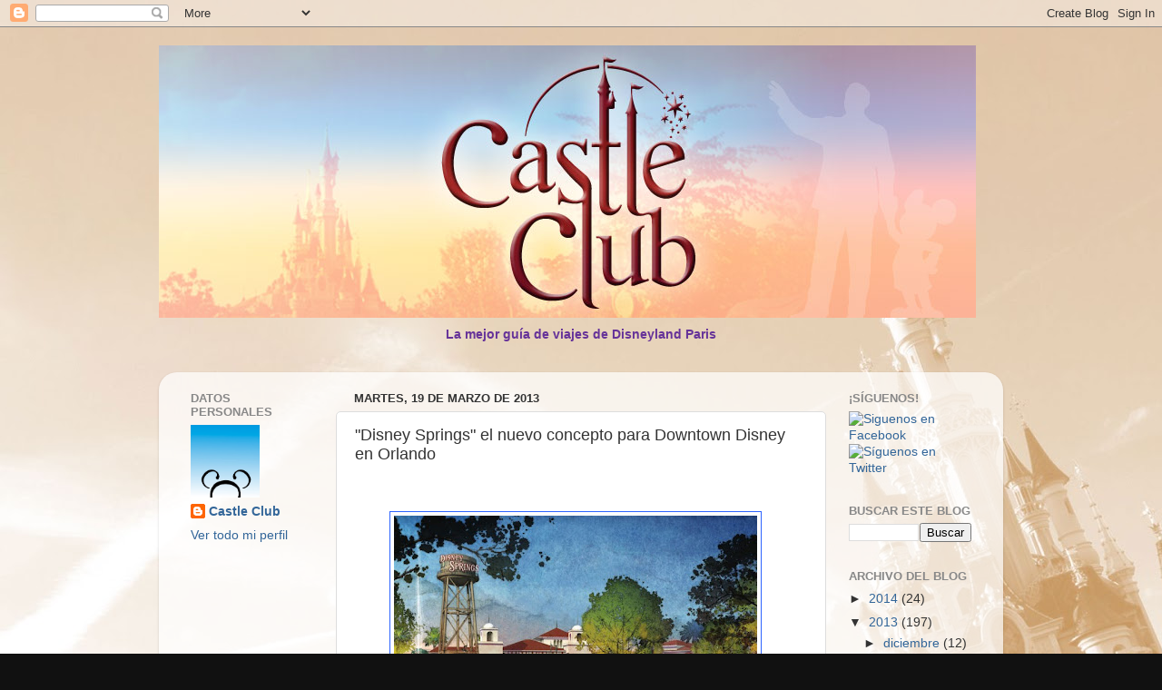

--- FILE ---
content_type: text/html; charset=UTF-8
request_url: http://castleclubdisneyland.blogspot.com/2013/03/disney-springs-el-nuevo-concepto-para.html
body_size: 13451
content:
<!DOCTYPE html>
<html class='v2' dir='ltr' lang='es'>
<head>
<link href='https://www.blogger.com/static/v1/widgets/335934321-css_bundle_v2.css' rel='stylesheet' type='text/css'/>
<meta content='width=1100' name='viewport'/>
<meta content='text/html; charset=UTF-8' http-equiv='Content-Type'/>
<meta content='blogger' name='generator'/>
<link href='http://castleclubdisneyland.blogspot.com/favicon.ico' rel='icon' type='image/x-icon'/>
<link href='http://castleclubdisneyland.blogspot.com/2013/03/disney-springs-el-nuevo-concepto-para.html' rel='canonical'/>
<link rel="alternate" type="application/atom+xml" title="Castle Club - Atom" href="http://castleclubdisneyland.blogspot.com/feeds/posts/default" />
<link rel="alternate" type="application/rss+xml" title="Castle Club - RSS" href="http://castleclubdisneyland.blogspot.com/feeds/posts/default?alt=rss" />
<link rel="service.post" type="application/atom+xml" title="Castle Club - Atom" href="https://www.blogger.com/feeds/3670496754586630651/posts/default" />

<link rel="alternate" type="application/atom+xml" title="Castle Club - Atom" href="http://castleclubdisneyland.blogspot.com/feeds/8770616124942327153/comments/default" />
<!--Can't find substitution for tag [blog.ieCssRetrofitLinks]-->
<link href='https://blogger.googleusercontent.com/img/b/R29vZ2xl/AVvXsEgkI6D9tnpfDhItegqdNBFvqk1BPv8qqLUA8cE_bFIznzS-z59umikNUpVWxQKe96iVjekf8tVZ6U6l9ifuXSVjL0MEFnR1wEmk0FSPmuFOlTo0moYdx9RldVnl0H_x85rUeExJt6bGIzQB/s400/DS-Water-Tower-and-Entrance-640x362.jpg' rel='image_src'/>
<meta content='http://castleclubdisneyland.blogspot.com/2013/03/disney-springs-el-nuevo-concepto-para.html' property='og:url'/>
<meta content='&quot;Disney Springs&quot; el nuevo concepto para Downtown Disney en Orlando' property='og:title'/>
<meta content='Blog sobre el universo Disney en general y sus Parques Temáticos en particular. Disneyland Paris, Orlando, Los Angeles, Tokyo y Hong Kong.' property='og:description'/>
<meta content='https://blogger.googleusercontent.com/img/b/R29vZ2xl/AVvXsEgkI6D9tnpfDhItegqdNBFvqk1BPv8qqLUA8cE_bFIznzS-z59umikNUpVWxQKe96iVjekf8tVZ6U6l9ifuXSVjL0MEFnR1wEmk0FSPmuFOlTo0moYdx9RldVnl0H_x85rUeExJt6bGIzQB/w1200-h630-p-k-no-nu/DS-Water-Tower-and-Entrance-640x362.jpg' property='og:image'/>
<title>Castle Club: "Disney Springs" el nuevo concepto para Downtown Disney en Orlando</title>
<style id='page-skin-1' type='text/css'><!--
/*-----------------------------------------------
Blogger Template Style
Name:     Picture Window
Designer: Blogger
URL:      www.blogger.com
----------------------------------------------- */
/* Content
----------------------------------------------- */
body {
font: normal normal 15px Arial, Tahoma, Helvetica, FreeSans, sans-serif;
color: #333333;
background: #111111 url(http://2.bp.blogspot.com/-4bsHAv7ZjEE/UIax2R7cjeI/AAAAAAAAADc/RDA4HfjWFJ8/s0/Fondo.jpg) repeat scroll top left;
}
html body .region-inner {
min-width: 0;
max-width: 100%;
width: auto;
}
.content-outer {
font-size: 90%;
}
a:link {
text-decoration:none;
color: #336699;
}
a:visited {
text-decoration:none;
color: #6699cc;
}
a:hover {
text-decoration:underline;
color: #33aaff;
}
.content-outer {
background: transparent none repeat scroll top left;
-moz-border-radius: 0;
-webkit-border-radius: 0;
-goog-ms-border-radius: 0;
border-radius: 0;
-moz-box-shadow: 0 0 0 rgba(0, 0, 0, .15);
-webkit-box-shadow: 0 0 0 rgba(0, 0, 0, .15);
-goog-ms-box-shadow: 0 0 0 rgba(0, 0, 0, .15);
box-shadow: 0 0 0 rgba(0, 0, 0, .15);
margin: 20px auto;
}
.content-inner {
padding: 0;
}
/* Header
----------------------------------------------- */
.header-outer {
background: transparent none repeat-x scroll top left;
_background-image: none;
color: #663399;
-moz-border-radius: 0;
-webkit-border-radius: 0;
-goog-ms-border-radius: 0;
border-radius: 0;
}
.Header img, .Header #header-inner {
-moz-border-radius: 0;
-webkit-border-radius: 0;
-goog-ms-border-radius: 0;
border-radius: 0;
}
.header-inner .Header .titlewrapper,
.header-inner .Header .descriptionwrapper {
padding-left: 0;
padding-right: 0;
}
.Header h1 {
font: normal normal 42px Arial, Tahoma, Helvetica, FreeSans, sans-serif;
text-shadow: 1px 1px 3px rgba(0, 0, 0, 0.3);
}
.Header h1 a {
color: #663399;
}
.Header .description {
font-size: 130%;
}
/* Tabs
----------------------------------------------- */
.tabs-inner {
margin: .5em 20px 0;
padding: 0;
}
.tabs-inner .section {
margin: 0;
}
.tabs-inner .widget ul {
padding: 0;
background: transparent none repeat scroll bottom;
-moz-border-radius: 0;
-webkit-border-radius: 0;
-goog-ms-border-radius: 0;
border-radius: 0;
}
.tabs-inner .widget li {
border: none;
}
.tabs-inner .widget li a {
display: inline-block;
padding: .5em 1em;
margin-right: .25em;
color: #ffffff;
font: normal normal 15px Arial, Tahoma, Helvetica, FreeSans, sans-serif;
-moz-border-radius: 10px 10px 0 0;
-webkit-border-top-left-radius: 10px;
-webkit-border-top-right-radius: 10px;
-goog-ms-border-radius: 10px 10px 0 0;
border-radius: 10px 10px 0 0;
background: transparent url(https://resources.blogblog.com/blogblog/data/1kt/transparent/black50.png) repeat scroll top left;
border-right: 1px solid transparent;
}
.tabs-inner .widget li:first-child a {
padding-left: 1.25em;
-moz-border-radius-topleft: 10px;
-moz-border-radius-bottomleft: 0;
-webkit-border-top-left-radius: 10px;
-webkit-border-bottom-left-radius: 0;
-goog-ms-border-top-left-radius: 10px;
-goog-ms-border-bottom-left-radius: 0;
border-top-left-radius: 10px;
border-bottom-left-radius: 0;
}
.tabs-inner .widget li.selected a,
.tabs-inner .widget li a:hover {
position: relative;
z-index: 1;
background: transparent url(https://resources.blogblog.com/blogblog/data/1kt/transparent/white80.png) repeat scroll bottom;
color: #336699;
-moz-box-shadow: 0 0 3px rgba(0, 0, 0, .15);
-webkit-box-shadow: 0 0 3px rgba(0, 0, 0, .15);
-goog-ms-box-shadow: 0 0 3px rgba(0, 0, 0, .15);
box-shadow: 0 0 3px rgba(0, 0, 0, .15);
}
/* Headings
----------------------------------------------- */
h2 {
font: bold normal 13px Arial, Tahoma, Helvetica, FreeSans, sans-serif;
text-transform: uppercase;
color: #888888;
margin: .5em 0;
}
/* Main
----------------------------------------------- */
.main-outer {
background: transparent url(https://resources.blogblog.com/blogblog/data/1kt/transparent/white80.png) repeat scroll top left;
-moz-border-radius: 20px 20px 0 0;
-webkit-border-top-left-radius: 20px;
-webkit-border-top-right-radius: 20px;
-webkit-border-bottom-left-radius: 0;
-webkit-border-bottom-right-radius: 0;
-goog-ms-border-radius: 20px 20px 0 0;
border-radius: 20px 20px 0 0;
-moz-box-shadow: 0 1px 3px rgba(0, 0, 0, .15);
-webkit-box-shadow: 0 1px 3px rgba(0, 0, 0, .15);
-goog-ms-box-shadow: 0 1px 3px rgba(0, 0, 0, .15);
box-shadow: 0 1px 3px rgba(0, 0, 0, .15);
}
.main-inner {
padding: 15px 20px 20px;
}
.main-inner .column-center-inner {
padding: 0 0;
}
.main-inner .column-left-inner {
padding-left: 0;
}
.main-inner .column-right-inner {
padding-right: 0;
}
/* Posts
----------------------------------------------- */
h3.post-title {
margin: 0;
font: normal normal 18px Arial, Tahoma, Helvetica, FreeSans, sans-serif;
}
.comments h4 {
margin: 1em 0 0;
font: normal normal 18px Arial, Tahoma, Helvetica, FreeSans, sans-serif;
}
.date-header span {
color: #333333;
}
.post-outer {
background-color: #ffffff;
border: solid 1px #dddddd;
-moz-border-radius: 5px;
-webkit-border-radius: 5px;
border-radius: 5px;
-goog-ms-border-radius: 5px;
padding: 15px 20px;
margin: 0 -20px 20px;
}
.post-body {
line-height: 1.4;
font-size: 110%;
position: relative;
}
.post-header {
margin: 0 0 1.5em;
color: #999999;
line-height: 1.6;
}
.post-footer {
margin: .5em 0 0;
color: #999999;
line-height: 1.6;
}
#blog-pager {
font-size: 140%
}
#comments .comment-author {
padding-top: 1.5em;
border-top: dashed 1px #ccc;
border-top: dashed 1px rgba(128, 128, 128, .5);
background-position: 0 1.5em;
}
#comments .comment-author:first-child {
padding-top: 0;
border-top: none;
}
.avatar-image-container {
margin: .2em 0 0;
}
/* Comments
----------------------------------------------- */
.comments .comments-content .icon.blog-author {
background-repeat: no-repeat;
background-image: url([data-uri]);
}
.comments .comments-content .loadmore a {
border-top: 1px solid #33aaff;
border-bottom: 1px solid #33aaff;
}
.comments .continue {
border-top: 2px solid #33aaff;
}
/* Widgets
----------------------------------------------- */
.widget ul, .widget #ArchiveList ul.flat {
padding: 0;
list-style: none;
}
.widget ul li, .widget #ArchiveList ul.flat li {
border-top: dashed 1px #ccc;
border-top: dashed 1px rgba(128, 128, 128, .5);
}
.widget ul li:first-child, .widget #ArchiveList ul.flat li:first-child {
border-top: none;
}
.widget .post-body ul {
list-style: disc;
}
.widget .post-body ul li {
border: none;
}
/* Footer
----------------------------------------------- */
.footer-outer {
color:#cccccc;
background: transparent url(https://resources.blogblog.com/blogblog/data/1kt/transparent/black50.png) repeat scroll top left;
-moz-border-radius: 0 0 20px 20px;
-webkit-border-top-left-radius: 0;
-webkit-border-top-right-radius: 0;
-webkit-border-bottom-left-radius: 20px;
-webkit-border-bottom-right-radius: 20px;
-goog-ms-border-radius: 0 0 20px 20px;
border-radius: 0 0 20px 20px;
-moz-box-shadow: 0 1px 3px rgba(0, 0, 0, .15);
-webkit-box-shadow: 0 1px 3px rgba(0, 0, 0, .15);
-goog-ms-box-shadow: 0 1px 3px rgba(0, 0, 0, .15);
box-shadow: 0 1px 3px rgba(0, 0, 0, .15);
}
.footer-inner {
padding: 10px 20px 20px;
}
.footer-outer a {
color: #99ccee;
}
.footer-outer a:visited {
color: #77aaee;
}
.footer-outer a:hover {
color: #33aaff;
}
.footer-outer .widget h2 {
color: #aaaaaa;
}
/* Mobile
----------------------------------------------- */
html body.mobile {
height: auto;
}
html body.mobile {
min-height: 480px;
background-size: 100% auto;
}
.mobile .body-fauxcolumn-outer {
background: transparent none repeat scroll top left;
}
html .mobile .mobile-date-outer, html .mobile .blog-pager {
border-bottom: none;
background: transparent url(https://resources.blogblog.com/blogblog/data/1kt/transparent/white80.png) repeat scroll top left;
margin-bottom: 10px;
}
.mobile .date-outer {
background: transparent url(https://resources.blogblog.com/blogblog/data/1kt/transparent/white80.png) repeat scroll top left;
}
.mobile .header-outer, .mobile .main-outer,
.mobile .post-outer, .mobile .footer-outer {
-moz-border-radius: 0;
-webkit-border-radius: 0;
-goog-ms-border-radius: 0;
border-radius: 0;
}
.mobile .content-outer,
.mobile .main-outer,
.mobile .post-outer {
background: inherit;
border: none;
}
.mobile .content-outer {
font-size: 100%;
}
.mobile-link-button {
background-color: #336699;
}
.mobile-link-button a:link, .mobile-link-button a:visited {
color: #ffffff;
}
.mobile-index-contents {
color: #333333;
}
.mobile .tabs-inner .PageList .widget-content {
background: transparent url(https://resources.blogblog.com/blogblog/data/1kt/transparent/white80.png) repeat scroll bottom;
color: #336699;
}
.mobile .tabs-inner .PageList .widget-content .pagelist-arrow {
border-left: 1px solid transparent;
}

--></style>
<style id='template-skin-1' type='text/css'><!--
body {
min-width: 930px;
}
.content-outer, .content-fauxcolumn-outer, .region-inner {
min-width: 930px;
max-width: 930px;
_width: 930px;
}
.main-inner .columns {
padding-left: 180px;
padding-right: 180px;
}
.main-inner .fauxcolumn-center-outer {
left: 180px;
right: 180px;
/* IE6 does not respect left and right together */
_width: expression(this.parentNode.offsetWidth -
parseInt("180px") -
parseInt("180px") + 'px');
}
.main-inner .fauxcolumn-left-outer {
width: 180px;
}
.main-inner .fauxcolumn-right-outer {
width: 180px;
}
.main-inner .column-left-outer {
width: 180px;
right: 100%;
margin-left: -180px;
}
.main-inner .column-right-outer {
width: 180px;
margin-right: -180px;
}
#layout {
min-width: 0;
}
#layout .content-outer {
min-width: 0;
width: 800px;
}
#layout .region-inner {
min-width: 0;
width: auto;
}
body#layout div.add_widget {
padding: 8px;
}
body#layout div.add_widget a {
margin-left: 32px;
}
--></style>
<style>
    body {background-image:url(http\:\/\/2.bp.blogspot.com\/-4bsHAv7ZjEE\/UIax2R7cjeI\/AAAAAAAAADc\/RDA4HfjWFJ8\/s0\/Fondo.jpg);}
    
@media (max-width: 200px) { body {background-image:url(http\:\/\/2.bp.blogspot.com\/-4bsHAv7ZjEE\/UIax2R7cjeI\/AAAAAAAAADc\/RDA4HfjWFJ8\/w200\/Fondo.jpg);}}
@media (max-width: 400px) and (min-width: 201px) { body {background-image:url(http\:\/\/2.bp.blogspot.com\/-4bsHAv7ZjEE\/UIax2R7cjeI\/AAAAAAAAADc\/RDA4HfjWFJ8\/w400\/Fondo.jpg);}}
@media (max-width: 800px) and (min-width: 401px) { body {background-image:url(http\:\/\/2.bp.blogspot.com\/-4bsHAv7ZjEE\/UIax2R7cjeI\/AAAAAAAAADc\/RDA4HfjWFJ8\/w800\/Fondo.jpg);}}
@media (max-width: 1200px) and (min-width: 801px) { body {background-image:url(http\:\/\/2.bp.blogspot.com\/-4bsHAv7ZjEE\/UIax2R7cjeI\/AAAAAAAAADc\/RDA4HfjWFJ8\/w1200\/Fondo.jpg);}}
/* Last tag covers anything over one higher than the previous max-size cap. */
@media (min-width: 1201px) { body {background-image:url(http\:\/\/2.bp.blogspot.com\/-4bsHAv7ZjEE\/UIax2R7cjeI\/AAAAAAAAADc\/RDA4HfjWFJ8\/w1600\/Fondo.jpg);}}
  </style>
<link href='https://www.blogger.com/dyn-css/authorization.css?targetBlogID=3670496754586630651&amp;zx=f4230444-9de6-478c-a49d-7bf226e0c764' media='none' onload='if(media!=&#39;all&#39;)media=&#39;all&#39;' rel='stylesheet'/><noscript><link href='https://www.blogger.com/dyn-css/authorization.css?targetBlogID=3670496754586630651&amp;zx=f4230444-9de6-478c-a49d-7bf226e0c764' rel='stylesheet'/></noscript>
<meta name='google-adsense-platform-account' content='ca-host-pub-1556223355139109'/>
<meta name='google-adsense-platform-domain' content='blogspot.com'/>

</head>
<body class='loading variant-open'>
<div class='navbar section' id='navbar' name='Barra de navegación'><div class='widget Navbar' data-version='1' id='Navbar1'><script type="text/javascript">
    function setAttributeOnload(object, attribute, val) {
      if(window.addEventListener) {
        window.addEventListener('load',
          function(){ object[attribute] = val; }, false);
      } else {
        window.attachEvent('onload', function(){ object[attribute] = val; });
      }
    }
  </script>
<div id="navbar-iframe-container"></div>
<script type="text/javascript" src="https://apis.google.com/js/platform.js"></script>
<script type="text/javascript">
      gapi.load("gapi.iframes:gapi.iframes.style.bubble", function() {
        if (gapi.iframes && gapi.iframes.getContext) {
          gapi.iframes.getContext().openChild({
              url: 'https://www.blogger.com/navbar/3670496754586630651?po\x3d8770616124942327153\x26origin\x3dhttp://castleclubdisneyland.blogspot.com',
              where: document.getElementById("navbar-iframe-container"),
              id: "navbar-iframe"
          });
        }
      });
    </script><script type="text/javascript">
(function() {
var script = document.createElement('script');
script.type = 'text/javascript';
script.src = '//pagead2.googlesyndication.com/pagead/js/google_top_exp.js';
var head = document.getElementsByTagName('head')[0];
if (head) {
head.appendChild(script);
}})();
</script>
</div></div>
<div class='body-fauxcolumns'>
<div class='fauxcolumn-outer body-fauxcolumn-outer'>
<div class='cap-top'>
<div class='cap-left'></div>
<div class='cap-right'></div>
</div>
<div class='fauxborder-left'>
<div class='fauxborder-right'></div>
<div class='fauxcolumn-inner'>
</div>
</div>
<div class='cap-bottom'>
<div class='cap-left'></div>
<div class='cap-right'></div>
</div>
</div>
</div>
<div class='content'>
<div class='content-fauxcolumns'>
<div class='fauxcolumn-outer content-fauxcolumn-outer'>
<div class='cap-top'>
<div class='cap-left'></div>
<div class='cap-right'></div>
</div>
<div class='fauxborder-left'>
<div class='fauxborder-right'></div>
<div class='fauxcolumn-inner'>
</div>
</div>
<div class='cap-bottom'>
<div class='cap-left'></div>
<div class='cap-right'></div>
</div>
</div>
</div>
<div class='content-outer'>
<div class='content-cap-top cap-top'>
<div class='cap-left'></div>
<div class='cap-right'></div>
</div>
<div class='fauxborder-left content-fauxborder-left'>
<div class='fauxborder-right content-fauxborder-right'></div>
<div class='content-inner'>
<header>
<div class='header-outer'>
<div class='header-cap-top cap-top'>
<div class='cap-left'></div>
<div class='cap-right'></div>
</div>
<div class='fauxborder-left header-fauxborder-left'>
<div class='fauxborder-right header-fauxborder-right'></div>
<div class='region-inner header-inner'>
<div class='header section' id='header' name='Cabecera'><div class='widget Header' data-version='1' id='Header1'>
<div id='header-inner'>
<a href='http://castleclubdisneyland.blogspot.com/' style='display: block'>
<img alt='Castle Club' height='300px; ' id='Header1_headerimg' src='https://blogger.googleusercontent.com/img/b/R29vZ2xl/AVvXsEh53DmqunTVZgRvI35mYFf8BV_yMCV67Xb2P6VA09P5gOUS2WwINY3QUWhZrSLX6DHCyMSz0r3gQqDBDYT3rqrMhSlBSAc6lZwQI3w49KbuEFq4mDU_JvvlRLkqmS99fwJO6I32jSDS4Go/s1600/Cabecera.jpg' style='display: block' width='900px; '/>
</a>
<div class='descriptionwrapper'>
<p class='description'><span><center><b>La mejor guía de viajes de Disneyland Paris</b></center>
</span></p>
</div>
</div>
</div></div>
</div>
</div>
<div class='header-cap-bottom cap-bottom'>
<div class='cap-left'></div>
<div class='cap-right'></div>
</div>
</div>
</header>
<div class='tabs-outer'>
<div class='tabs-cap-top cap-top'>
<div class='cap-left'></div>
<div class='cap-right'></div>
</div>
<div class='fauxborder-left tabs-fauxborder-left'>
<div class='fauxborder-right tabs-fauxborder-right'></div>
<div class='region-inner tabs-inner'>
<div class='tabs no-items section' id='crosscol' name='Multicolumnas'></div>
<div class='tabs no-items section' id='crosscol-overflow' name='Cross-Column 2'></div>
</div>
</div>
<div class='tabs-cap-bottom cap-bottom'>
<div class='cap-left'></div>
<div class='cap-right'></div>
</div>
</div>
<div class='main-outer'>
<div class='main-cap-top cap-top'>
<div class='cap-left'></div>
<div class='cap-right'></div>
</div>
<div class='fauxborder-left main-fauxborder-left'>
<div class='fauxborder-right main-fauxborder-right'></div>
<div class='region-inner main-inner'>
<div class='columns fauxcolumns'>
<div class='fauxcolumn-outer fauxcolumn-center-outer'>
<div class='cap-top'>
<div class='cap-left'></div>
<div class='cap-right'></div>
</div>
<div class='fauxborder-left'>
<div class='fauxborder-right'></div>
<div class='fauxcolumn-inner'>
</div>
</div>
<div class='cap-bottom'>
<div class='cap-left'></div>
<div class='cap-right'></div>
</div>
</div>
<div class='fauxcolumn-outer fauxcolumn-left-outer'>
<div class='cap-top'>
<div class='cap-left'></div>
<div class='cap-right'></div>
</div>
<div class='fauxborder-left'>
<div class='fauxborder-right'></div>
<div class='fauxcolumn-inner'>
</div>
</div>
<div class='cap-bottom'>
<div class='cap-left'></div>
<div class='cap-right'></div>
</div>
</div>
<div class='fauxcolumn-outer fauxcolumn-right-outer'>
<div class='cap-top'>
<div class='cap-left'></div>
<div class='cap-right'></div>
</div>
<div class='fauxborder-left'>
<div class='fauxborder-right'></div>
<div class='fauxcolumn-inner'>
</div>
</div>
<div class='cap-bottom'>
<div class='cap-left'></div>
<div class='cap-right'></div>
</div>
</div>
<!-- corrects IE6 width calculation -->
<div class='columns-inner'>
<div class='column-center-outer'>
<div class='column-center-inner'>
<div class='main section' id='main' name='Principal'><div class='widget Blog' data-version='1' id='Blog1'>
<div class='blog-posts hfeed'>

          <div class="date-outer">
        
<h2 class='date-header'><span>martes, 19 de marzo de 2013</span></h2>

          <div class="date-posts">
        
<div class='post-outer'>
<div class='post hentry uncustomized-post-template' itemprop='blogPost' itemscope='itemscope' itemtype='http://schema.org/BlogPosting'>
<meta content='https://blogger.googleusercontent.com/img/b/R29vZ2xl/AVvXsEgkI6D9tnpfDhItegqdNBFvqk1BPv8qqLUA8cE_bFIznzS-z59umikNUpVWxQKe96iVjekf8tVZ6U6l9ifuXSVjL0MEFnR1wEmk0FSPmuFOlTo0moYdx9RldVnl0H_x85rUeExJt6bGIzQB/s400/DS-Water-Tower-and-Entrance-640x362.jpg' itemprop='image_url'/>
<meta content='3670496754586630651' itemprop='blogId'/>
<meta content='8770616124942327153' itemprop='postId'/>
<a name='8770616124942327153'></a>
<h3 class='post-title entry-title' itemprop='name'>
"Disney Springs" el nuevo concepto para Downtown Disney en Orlando
</h3>
<div class='post-header'>
<div class='post-header-line-1'></div>
</div>
<div class='post-body entry-content' id='post-body-8770616124942327153' itemprop='description articleBody'>
<br />
<div class="post-body entry-content" style="background-color: white; color: #333333; line-height: 1.3em; margin: 0px 0px 0.75em;">
<blockquote style="font-family: Verdana, Arial, sans-serif; font-size: 12px; margin: 1em 20px;">
<div style="text-align: center;">
<a href="https://blogger.googleusercontent.com/img/b/R29vZ2xl/AVvXsEgkI6D9tnpfDhItegqdNBFvqk1BPv8qqLUA8cE_bFIznzS-z59umikNUpVWxQKe96iVjekf8tVZ6U6l9ifuXSVjL0MEFnR1wEmk0FSPmuFOlTo0moYdx9RldVnl0H_x85rUeExJt6bGIzQB/s1600/DS-Water-Tower-and-Entrance-640x362.jpg" imageanchor="1" style="clear: left; color: #003366; display: inline !important; line-height: 1.3em; margin-bottom: 1em; margin-right: 1em;"><img border="0" height="226" src="https://blogger.googleusercontent.com/img/b/R29vZ2xl/AVvXsEgkI6D9tnpfDhItegqdNBFvqk1BPv8qqLUA8cE_bFIznzS-z59umikNUpVWxQKe96iVjekf8tVZ6U6l9ifuXSVjL0MEFnR1wEmk0FSPmuFOlTo0moYdx9RldVnl0H_x85rUeExJt6bGIzQB/s400/DS-Water-Tower-and-Entrance-640x362.jpg" style="border: 1px solid rgb(46, 100, 254); padding: 4px;" width="400" /></a></div>
</blockquote>
<blockquote style="margin: 1em 20px;">
<span style="line-height: 1.3em;"><span style="font-family: Arial, Helvetica, sans-serif;"><b>Walt Disney World Resort</b> anunció la transformación de <b>Downtown Disney</b> a un nuevo concepto, <b>Disney Springs</b>. La transformación, que se llevará a cabo en los próximos años, convertirá a Disney Springs en un destino único con más tiendas, restaurantes y entretenimiento bajo un hermoso paseo al aire libre entre un mágico manantial.</span></span><br />
<span style="font-family: Verdana, Arial, sans-serif; font-size: 12px;"><a href="" name="more"></a></span><br /><div class="separator" style="clear: both; font-family: Verdana, Arial, sans-serif; font-size: 12px; line-height: 1.3em; margin: 0px 0px 0.75em; text-align: center;">
<a href="https://blogger.googleusercontent.com/img/b/R29vZ2xl/AVvXsEgD7GjkJyMNyiIRC_u8vpENPOwG5KeYdLsH68MI_8xupvrRgiHT10NByc7zgaI05pxxIbw3ds3Eb9gyYm8GkOz5jZHCLS0b-CeJe8o5zwEmUY_lK9-bQ4btImGslJS-yZKL0GbOZIC7iJs7/s1600/DS-Model-Nighttime-640x213.jpg" imageanchor="1" style="color: #003366; margin-left: 1em; margin-right: 1em;"><img border="0" height="132" src="https://blogger.googleusercontent.com/img/b/R29vZ2xl/AVvXsEgD7GjkJyMNyiIRC_u8vpENPOwG5KeYdLsH68MI_8xupvrRgiHT10NByc7zgaI05pxxIbw3ds3Eb9gyYm8GkOz5jZHCLS0b-CeJe8o5zwEmUY_lK9-bQ4btImGslJS-yZKL0GbOZIC7iJs7/s400/DS-Model-Nighttime-640x213.jpg" style="border: 1px solid rgb(46, 100, 254); padding: 4px;" width="400" /></a></div>
<span style="font-family: Arial, Helvetica, sans-serif;">Disney Springs contará con una mezcla ecléctica y contemporánea de Disney y otras destacadas marcas . Desde boutiques exclusivas hasta tiendas de marcas reconocidas, los visitantes tendrán para elegir entre una variedad de locales, restaurantes y entretenimiento único en su clase actualmente no disponible en la zona central de Florida.</span></blockquote>
<blockquote style="margin: 1em 20px;">
<span style="font-family: Arial, Helvetica, sans-serif;"><i>"Disney Springs será un lugar vibrante, donde los visitantes de Walt Disney World y los residentes locales podrán relajarse, comprar, comer y entretenerse en un ambiente imaginativo que los hará sentirse como en casa"</i>, dijo Tom Staggs, presidente de Walt Disney Parks and Resorts. <i>"Presentando marcas distinguidas, restaurantes de primera categoría y entretenimiento inolvidable, Disney Springs será desarollado con el mismo enfoque de narrar historias, prestando atención a los detalles, con el que cuentan nuestros parques temáticos, resorts y cruceros, lo que resulta en un espacio acogedor que sólo Disney puede crear&#8221;.</i><br /><br />Disney Springs duplicará el número de tiendas, restaurantes y lugares ideales para explorar, lo que resultará en <b>más de 150 establecimientos</b>. Además, la zona central de Florida se beneficia de la expansión con la creación de empleos, ingresos fiscales y oportunidades de negocio, señaló Staggs.<br /><br />La belleza natural de la zona central de Florida y sus ciudades costeñas fueron motivo de inspiración en esta expansión. Disney Springs incluirá cuatro espacios exteriores conectados entre sí por un manantial y vistas al lago. Además de una nueva gran entrada con una distintiva torre de agua, Disney Springs incluirá:</span><ul>
<li><span style="font-family: Arial, Helvetica, sans-serif;">El <b>Town Center</b>, que ofrece una combinación sofisticada de tiendas y restaurantes a lo largo de un paseo marítimo, donde los visitantes pueden relajarse y refrescarse.</span><span style="line-height: 1.3em;">&nbsp;</span></li>
</ul>
</blockquote>
<blockquote style="margin: 1em 20px;">
<ul>
<li><span style="font-family: Arial, Helvetica, sans-serif;">Un colorido y llamativo distrito comercial llamado <b>The Landing</b> con restaurantes y vistas al paseo marítimo.</span><span style="line-height: 1.3em;">&nbsp;</span></li>
</ul>
</blockquote>
<blockquote style="margin: 1em 20px;">
<ul>
<li><span style="font-family: Arial, Helvetica, sans-serif;">El <b>Marketplace</b> seguirá deleitando a los visitantes de todas las edades mediante la combinación de nuevas experiencias, como un paseo peatonal sobre agua y un favorito de todos, la ampliación de la tienda <b>World of Disney</b>.</span><span style="line-height: 1.3em;">&nbsp;</span></li>
</ul>
</blockquote>
<blockquote style="margin: 1em 20px;">
<ul>
<li><span style="font-family: Arial, Helvetica, sans-serif;">Un <b>West Side</b> que ofrece una atmósfera exuberante con entretenimiento en vivo, junto a una serie de nuevos espacios elevados que proporcionan sombra y vistas alrededor.</span></li>
</ul>
<br /><div class="separator" style="clear: both; font-family: Verdana, Arial, sans-serif; font-size: 12px; line-height: 1.3em; margin: 0px 0px 0.75em; text-align: center;">
<a href="https://blogger.googleusercontent.com/img/b/R29vZ2xl/AVvXsEjpKlj95TQDNDUzt3f25muv5ZujKHHS24o8hyUQIHlxTmkXEGRuAIVvGwOUs0RdQnROLqI48rzLhzDazVvb5VVanV_QIcTafm9ifSWCiToBhnlyOmX2ERGZIiGdMHFVQgJ9RaKgaNRQna8k/s1600/DS-Marketplace-Causeway-640x360.jpg" imageanchor="1" style="color: #003366; margin-left: 1em; margin-right: 1em;"><img border="0" height="225" src="https://blogger.googleusercontent.com/img/b/R29vZ2xl/AVvXsEjpKlj95TQDNDUzt3f25muv5ZujKHHS24o8hyUQIHlxTmkXEGRuAIVvGwOUs0RdQnROLqI48rzLhzDazVvb5VVanV_QIcTafm9ifSWCiToBhnlyOmX2ERGZIiGdMHFVQgJ9RaKgaNRQna8k/s400/DS-Marketplace-Causeway-640x360.jpg" style="border: 1px solid rgb(46, 100, 254); padding: 4px;" width="400" /></a></div>
<center style="font-family: Verdana, Arial, sans-serif; font-size: 12px;">
<i>Market Place</i></center>
<br /><div class="separator" style="clear: both; font-family: Verdana, Arial, sans-serif; font-size: 12px; line-height: 1.3em; margin: 0px 0px 0.75em; text-align: center;">
<a href="https://blogger.googleusercontent.com/img/b/R29vZ2xl/AVvXsEiOI9Wcj0ZKWxUHSOW0CFxmqWTYyM7vIZsetqL7mYDDaCiTFWfd0PCh3BbQ8oJ9INg87g8i9cubtji3CS5KsXeL0ljq8BghU-UjLx6GicAWxSGoDKvscm7-PFQw2-opFw1SE-8H58eRgo-7/s1600/DS-Town-Center-and-Landing-640x360.jpg" imageanchor="1" style="color: #003366; margin-left: 1em; margin-right: 1em;"><img border="0" height="225" src="https://blogger.googleusercontent.com/img/b/R29vZ2xl/AVvXsEiOI9Wcj0ZKWxUHSOW0CFxmqWTYyM7vIZsetqL7mYDDaCiTFWfd0PCh3BbQ8oJ9INg87g8i9cubtji3CS5KsXeL0ljq8BghU-UjLx6GicAWxSGoDKvscm7-PFQw2-opFw1SE-8H58eRgo-7/s400/DS-Town-Center-and-Landing-640x360.jpg" style="border: 1px solid rgb(46, 100, 254); padding: 4px;" width="400" /></a></div>
<center style="font-family: Verdana, Arial, sans-serif; font-size: 12px;">
<i>Town Center &amp; The Landing</i></center>
<br /><div class="separator" style="clear: both; font-family: Verdana, Arial, sans-serif; font-size: 12px; line-height: 1.3em; margin: 0px 0px 0.75em; text-align: center;">
<a href="https://blogger.googleusercontent.com/img/b/R29vZ2xl/AVvXsEhYiyT2UFpUi83uVZRN7LqYE6YxmqTMBkJJOXFqfa-mUHrvnQJBGTLiO1x9SqMz-mM4721_yjSjcrt9O9nuvToBaP_gNpLMg-mGfsMhsn_jS3MnYixLbk0GpuPRiVSnL093uimHQJQyJcIz/s1600/DS-Waterfront-640x360.jpg" imageanchor="1" style="color: #003366; margin-left: 1em; margin-right: 1em;"><img border="0" height="225" src="https://blogger.googleusercontent.com/img/b/R29vZ2xl/AVvXsEhYiyT2UFpUi83uVZRN7LqYE6YxmqTMBkJJOXFqfa-mUHrvnQJBGTLiO1x9SqMz-mM4721_yjSjcrt9O9nuvToBaP_gNpLMg-mGfsMhsn_jS3MnYixLbk0GpuPRiVSnL093uimHQJQyJcIz/s400/DS-Waterfront-640x360.jpg" style="border: 1px solid rgb(46, 100, 254); padding: 4px;" width="400" /></a></div>
<center style="font-family: Verdana, Arial, sans-serif; font-size: 12px;">
<i>Paseo marítimo</i></center>
<br /><div class="separator" style="clear: both; font-family: Verdana, Arial, sans-serif; font-size: 12px; line-height: 1.3em; margin: 0px 0px 0.75em; text-align: center;">
<a href="https://blogger.googleusercontent.com/img/b/R29vZ2xl/AVvXsEjT3XEVT17Ipslh9p3v3vjwUbLUefXUCwafg0o-DjjMSPB7YZfsM0n1MxeO3v3T-VHDUsyojnov8e9jFcyCeHRh5HaUj8zcRPy_KRBQVkHNjGWajQ5qw3J9EklkY65NLdtmG7W5wCZSHINk/s1600/DS-West-Side-Elevated-Areas-640x360.jpg" imageanchor="1" style="color: #003366; margin-left: 1em; margin-right: 1em;"><img border="0" height="225" src="https://blogger.googleusercontent.com/img/b/R29vZ2xl/AVvXsEjT3XEVT17Ipslh9p3v3vjwUbLUefXUCwafg0o-DjjMSPB7YZfsM0n1MxeO3v3T-VHDUsyojnov8e9jFcyCeHRh5HaUj8zcRPy_KRBQVkHNjGWajQ5qw3J9EklkY65NLdtmG7W5wCZSHINk/s400/DS-West-Side-Elevated-Areas-640x360.jpg" style="border: 1px solid rgb(46, 100, 254); padding: 4px;" width="400" /></a></div>
<center style="font-family: Verdana, Arial, sans-serif; font-size: 12px;">
<i>West Side</i></center>
<br /><span style="font-family: Arial, Helvetica, sans-serif;">Colectivamente, estos esfuerzos no sólo tendrán un impacto dentro de Walt Disney World, pero también tendrán un efecto económico dominó en la zona central de Florida. <b>El proyecto creará unos 1.200 empleos en la construcción y casi 4.000 en funciones operativas</b>.<br /><br />Disney compartirá en el futuro más detalles sobre experiencias específicas que vendrán a Disney Springs. La construcción está programada para comenzar el próximo mes con la apertura de nuevas áreas en fases. <b>Disney Springs se espera que se complete en 2016.</b></span></blockquote>
<div style="font-family: Verdana, Arial, sans-serif; font-size: 12px;">
<br /></div>
<div style="clear: both; font-family: Verdana, Arial, sans-serif; font-size: 12px; line-height: 1.3em; margin: 0px 0px 0.75em;">
</div>
</div>
<div class="post-footer" style="background-color: white; color: #333333; font-family: Verdana, Arial, sans-serif; font-size: 11px; line-height: 1.3em; margin: 0px 0px 0.75em;">
</div>
<div style='clear: both;'></div>
</div>
<div class='post-footer'>
<div class='post-footer-line post-footer-line-1'>
<span class='post-author vcard'>
Publicado por
<span class='fn' itemprop='author' itemscope='itemscope' itemtype='http://schema.org/Person'>
<meta content='https://www.blogger.com/profile/08406009635279673428' itemprop='url'/>
<a class='g-profile' href='https://www.blogger.com/profile/08406009635279673428' rel='author' title='author profile'>
<span itemprop='name'>Castle Club</span>
</a>
</span>
</span>
<span class='post-timestamp'>
en
<meta content='http://castleclubdisneyland.blogspot.com/2013/03/disney-springs-el-nuevo-concepto-para.html' itemprop='url'/>
<a class='timestamp-link' href='http://castleclubdisneyland.blogspot.com/2013/03/disney-springs-el-nuevo-concepto-para.html' rel='bookmark' title='permanent link'><abbr class='published' itemprop='datePublished' title='2013-03-19T12:29:00+01:00'>12:29</abbr></a>
</span>
<span class='post-comment-link'>
</span>
<span class='post-icons'>
<span class='item-control blog-admin pid-301741946'>
<a href='https://www.blogger.com/post-edit.g?blogID=3670496754586630651&postID=8770616124942327153&from=pencil' title='Editar entrada'>
<img alt='' class='icon-action' height='18' src='https://resources.blogblog.com/img/icon18_edit_allbkg.gif' width='18'/>
</a>
</span>
</span>
<div class='post-share-buttons goog-inline-block'>
<a class='goog-inline-block share-button sb-email' href='https://www.blogger.com/share-post.g?blogID=3670496754586630651&postID=8770616124942327153&target=email' target='_blank' title='Enviar por correo electrónico'><span class='share-button-link-text'>Enviar por correo electrónico</span></a><a class='goog-inline-block share-button sb-blog' href='https://www.blogger.com/share-post.g?blogID=3670496754586630651&postID=8770616124942327153&target=blog' onclick='window.open(this.href, "_blank", "height=270,width=475"); return false;' target='_blank' title='Escribe un blog'><span class='share-button-link-text'>Escribe un blog</span></a><a class='goog-inline-block share-button sb-twitter' href='https://www.blogger.com/share-post.g?blogID=3670496754586630651&postID=8770616124942327153&target=twitter' target='_blank' title='Compartir en X'><span class='share-button-link-text'>Compartir en X</span></a><a class='goog-inline-block share-button sb-facebook' href='https://www.blogger.com/share-post.g?blogID=3670496754586630651&postID=8770616124942327153&target=facebook' onclick='window.open(this.href, "_blank", "height=430,width=640"); return false;' target='_blank' title='Compartir con Facebook'><span class='share-button-link-text'>Compartir con Facebook</span></a><a class='goog-inline-block share-button sb-pinterest' href='https://www.blogger.com/share-post.g?blogID=3670496754586630651&postID=8770616124942327153&target=pinterest' target='_blank' title='Compartir en Pinterest'><span class='share-button-link-text'>Compartir en Pinterest</span></a>
</div>
</div>
<div class='post-footer-line post-footer-line-2'>
<span class='post-labels'>
</span>
</div>
<div class='post-footer-line post-footer-line-3'>
<span class='post-location'>
</span>
</div>
</div>
</div>
<div class='comments' id='comments'>
<a name='comments'></a>
<h4>No hay comentarios:</h4>
<div id='Blog1_comments-block-wrapper'>
<dl class='avatar-comment-indent' id='comments-block'>
</dl>
</div>
<p class='comment-footer'>
<div class='comment-form'>
<a name='comment-form'></a>
<h4 id='comment-post-message'>Publicar un comentario</h4>
<p>
</p>
<a href='https://www.blogger.com/comment/frame/3670496754586630651?po=8770616124942327153&hl=es&saa=85391&origin=http://castleclubdisneyland.blogspot.com' id='comment-editor-src'></a>
<iframe allowtransparency='true' class='blogger-iframe-colorize blogger-comment-from-post' frameborder='0' height='410px' id='comment-editor' name='comment-editor' src='' width='100%'></iframe>
<script src='https://www.blogger.com/static/v1/jsbin/2830521187-comment_from_post_iframe.js' type='text/javascript'></script>
<script type='text/javascript'>
      BLOG_CMT_createIframe('https://www.blogger.com/rpc_relay.html');
    </script>
</div>
</p>
</div>
</div>

        </div></div>
      
</div>
<div class='blog-pager' id='blog-pager'>
<span id='blog-pager-newer-link'>
<a class='blog-pager-newer-link' href='http://castleclubdisneyland.blogspot.com/2013/03/los-menores-de-14-tendran-que-ir.html' id='Blog1_blog-pager-newer-link' title='Entrada más reciente'>Entrada más reciente</a>
</span>
<span id='blog-pager-older-link'>
<a class='blog-pager-older-link' href='http://castleclubdisneyland.blogspot.com/2013/03/croissant-de-triomphe-el-nuevo-corto-de.html' id='Blog1_blog-pager-older-link' title='Entrada antigua'>Entrada antigua</a>
</span>
<a class='home-link' href='http://castleclubdisneyland.blogspot.com/'>Inicio</a>
</div>
<div class='clear'></div>
<div class='post-feeds'>
<div class='feed-links'>
Suscribirse a:
<a class='feed-link' href='http://castleclubdisneyland.blogspot.com/feeds/8770616124942327153/comments/default' target='_blank' type='application/atom+xml'>Enviar comentarios (Atom)</a>
</div>
</div>
</div></div>
</div>
</div>
<div class='column-left-outer'>
<div class='column-left-inner'>
<aside>
<div class='sidebar section' id='sidebar-left-1'><div class='widget Profile' data-version='1' id='Profile1'>
<h2>Datos personales</h2>
<div class='widget-content'>
<a href='https://www.blogger.com/profile/08406009635279673428'><img alt='Mi foto' class='profile-img' height='80' src='//blogger.googleusercontent.com/img/b/R29vZ2xl/AVvXsEgOYHUYgNkHWVBPdufoQ05yQ-pDjMYMArOfj7PdcAL1AS-hkZjRYH_rzDNxxvOeip4WH05BhHKyZBb_PGkh595ZkYEaBpmN4nnqPjo8qQFNB-iPBuTRttJ1K6-5qA9NMg/s220/Imagen+1.jpg' width='76'/></a>
<dl class='profile-datablock'>
<dt class='profile-data'>
<a class='profile-name-link g-profile' href='https://www.blogger.com/profile/08406009635279673428' rel='author' style='background-image: url(//www.blogger.com/img/logo-16.png);'>
Castle Club
</a>
</dt>
</dl>
<a class='profile-link' href='https://www.blogger.com/profile/08406009635279673428' rel='author'>Ver todo mi perfil</a>
<div class='clear'></div>
</div>
</div></div>
</aside>
</div>
</div>
<div class='column-right-outer'>
<div class='column-right-inner'>
<aside>
<div class='sidebar section' id='sidebar-right-1'><div class='widget HTML' data-version='1' id='HTML1'>
<h2 class='title'>&#161;Síguenos!</h2>
<div class='widget-content'>
<a href="http://www.facebook.com/CastleClubDisneyland" target="_blank"><img alt="Siguenos en Facebook" src="http://img338.imageshack.us/img338/1623/facebookmickeyv.png" width=48 height=48  /></a>


<a href="http://twitter.com/CastleClubDLRP" target="_blank"><img src="http://img171.imageshack.us/img171/2017/twittermickey.png" width=48 height=48 alt="Síguenos en Twitter" /></a>
</div>
<div class='clear'></div>
</div><div class='widget BlogSearch' data-version='1' id='BlogSearch1'>
<h2 class='title'>Buscar este blog</h2>
<div class='widget-content'>
<div id='BlogSearch1_form'>
<form action='http://castleclubdisneyland.blogspot.com/search' class='gsc-search-box' target='_top'>
<table cellpadding='0' cellspacing='0' class='gsc-search-box'>
<tbody>
<tr>
<td class='gsc-input'>
<input autocomplete='off' class='gsc-input' name='q' size='10' title='search' type='text' value=''/>
</td>
<td class='gsc-search-button'>
<input class='gsc-search-button' title='search' type='submit' value='Buscar'/>
</td>
</tr>
</tbody>
</table>
</form>
</div>
</div>
<div class='clear'></div>
</div><div class='widget BlogArchive' data-version='1' id='BlogArchive1'>
<h2>Archivo del blog</h2>
<div class='widget-content'>
<div id='ArchiveList'>
<div id='BlogArchive1_ArchiveList'>
<ul class='hierarchy'>
<li class='archivedate collapsed'>
<a class='toggle' href='javascript:void(0)'>
<span class='zippy'>

        &#9658;&#160;
      
</span>
</a>
<a class='post-count-link' href='http://castleclubdisneyland.blogspot.com/2014/'>
2014
</a>
<span class='post-count' dir='ltr'>(24)</span>
<ul class='hierarchy'>
<li class='archivedate collapsed'>
<a class='toggle' href='javascript:void(0)'>
<span class='zippy'>

        &#9658;&#160;
      
</span>
</a>
<a class='post-count-link' href='http://castleclubdisneyland.blogspot.com/2014/02/'>
febrero
</a>
<span class='post-count' dir='ltr'>(10)</span>
</li>
</ul>
<ul class='hierarchy'>
<li class='archivedate collapsed'>
<a class='toggle' href='javascript:void(0)'>
<span class='zippy'>

        &#9658;&#160;
      
</span>
</a>
<a class='post-count-link' href='http://castleclubdisneyland.blogspot.com/2014/01/'>
enero
</a>
<span class='post-count' dir='ltr'>(14)</span>
</li>
</ul>
</li>
</ul>
<ul class='hierarchy'>
<li class='archivedate expanded'>
<a class='toggle' href='javascript:void(0)'>
<span class='zippy toggle-open'>

        &#9660;&#160;
      
</span>
</a>
<a class='post-count-link' href='http://castleclubdisneyland.blogspot.com/2013/'>
2013
</a>
<span class='post-count' dir='ltr'>(197)</span>
<ul class='hierarchy'>
<li class='archivedate collapsed'>
<a class='toggle' href='javascript:void(0)'>
<span class='zippy'>

        &#9658;&#160;
      
</span>
</a>
<a class='post-count-link' href='http://castleclubdisneyland.blogspot.com/2013/12/'>
diciembre
</a>
<span class='post-count' dir='ltr'>(12)</span>
</li>
</ul>
<ul class='hierarchy'>
<li class='archivedate collapsed'>
<a class='toggle' href='javascript:void(0)'>
<span class='zippy'>

        &#9658;&#160;
      
</span>
</a>
<a class='post-count-link' href='http://castleclubdisneyland.blogspot.com/2013/11/'>
noviembre
</a>
<span class='post-count' dir='ltr'>(10)</span>
</li>
</ul>
<ul class='hierarchy'>
<li class='archivedate collapsed'>
<a class='toggle' href='javascript:void(0)'>
<span class='zippy'>

        &#9658;&#160;
      
</span>
</a>
<a class='post-count-link' href='http://castleclubdisneyland.blogspot.com/2013/10/'>
octubre
</a>
<span class='post-count' dir='ltr'>(21)</span>
</li>
</ul>
<ul class='hierarchy'>
<li class='archivedate collapsed'>
<a class='toggle' href='javascript:void(0)'>
<span class='zippy'>

        &#9658;&#160;
      
</span>
</a>
<a class='post-count-link' href='http://castleclubdisneyland.blogspot.com/2013/09/'>
septiembre
</a>
<span class='post-count' dir='ltr'>(21)</span>
</li>
</ul>
<ul class='hierarchy'>
<li class='archivedate collapsed'>
<a class='toggle' href='javascript:void(0)'>
<span class='zippy'>

        &#9658;&#160;
      
</span>
</a>
<a class='post-count-link' href='http://castleclubdisneyland.blogspot.com/2013/07/'>
julio
</a>
<span class='post-count' dir='ltr'>(19)</span>
</li>
</ul>
<ul class='hierarchy'>
<li class='archivedate collapsed'>
<a class='toggle' href='javascript:void(0)'>
<span class='zippy'>

        &#9658;&#160;
      
</span>
</a>
<a class='post-count-link' href='http://castleclubdisneyland.blogspot.com/2013/06/'>
junio
</a>
<span class='post-count' dir='ltr'>(21)</span>
</li>
</ul>
<ul class='hierarchy'>
<li class='archivedate collapsed'>
<a class='toggle' href='javascript:void(0)'>
<span class='zippy'>

        &#9658;&#160;
      
</span>
</a>
<a class='post-count-link' href='http://castleclubdisneyland.blogspot.com/2013/05/'>
mayo
</a>
<span class='post-count' dir='ltr'>(18)</span>
</li>
</ul>
<ul class='hierarchy'>
<li class='archivedate collapsed'>
<a class='toggle' href='javascript:void(0)'>
<span class='zippy'>

        &#9658;&#160;
      
</span>
</a>
<a class='post-count-link' href='http://castleclubdisneyland.blogspot.com/2013/04/'>
abril
</a>
<span class='post-count' dir='ltr'>(19)</span>
</li>
</ul>
<ul class='hierarchy'>
<li class='archivedate expanded'>
<a class='toggle' href='javascript:void(0)'>
<span class='zippy toggle-open'>

        &#9660;&#160;
      
</span>
</a>
<a class='post-count-link' href='http://castleclubdisneyland.blogspot.com/2013/03/'>
marzo
</a>
<span class='post-count' dir='ltr'>(18)</span>
<ul class='posts'>
<li><a href='http://castleclubdisneyland.blogspot.com/2013/03/famosos-en-disneyland-paris-mario.html'>Famosos en Disneyland Paris: Mario Vaquerizo, Alas...</a></li>
<li><a href='http://castleclubdisneyland.blogspot.com/2013/03/nuevas-escenas-de-disney-dreams-y.html'>Nuevas escenas de Disney Dreams! y Light&#39;Ears ya e...</a></li>
<li><a href='http://castleclubdisneyland.blogspot.com/2013/03/custo-barcelona-viste-malefica-para-el.html'>Custo Barcelona viste a Maléfica para el desfile d...</a></li>
<li><a href='http://castleclubdisneyland.blogspot.com/2013/03/disney-tantea-la-creacion-de-una-zona.html'>Disney tantea la creación de una zona temática sob...</a></li>
<li><a href='http://castleclubdisneyland.blogspot.com/2013/03/piratas-del-caribe-reabre-en-disneyland.html'>Piratas del Caribe reabre en Disneyland Paris sin ...</a></li>
<li><a href='http://castleclubdisneyland.blogspot.com/2013/03/los-menores-de-14-tendran-que-ir.html'>Los menores de 14 tendrán que ir acompañados a los...</a></li>
<li><a href='http://castleclubdisneyland.blogspot.com/2013/03/disney-springs-el-nuevo-concepto-para.html'>&quot;Disney Springs&quot; el nuevo concepto para Downtown D...</a></li>
<li><a href='http://castleclubdisneyland.blogspot.com/2013/03/croissant-de-triomphe-el-nuevo-corto-de.html'>&quot;Croissant de Triomphe&quot; el nuevo corto de Mickey M...</a></li>
<li><a href='http://castleclubdisneyland.blogspot.com/2013/03/disneyland-paris-podria-tener-su-media.html'>Disneyland Paris podría tener su media maratón en ...</a></li>
<li><a href='http://castleclubdisneyland.blogspot.com/2013/03/disneyland-paris-albergara-un-desfile.html'>Disneyland Paris albergará un desfile de moda.</a></li>
<li><a href='http://castleclubdisneyland.blogspot.com/2013/03/asi-fue-la-celebracion-del-festival.html'>Así fue la celebración del Festival Galés de San D...</a></li>
<li><a href='http://castleclubdisneyland.blogspot.com/2013/03/air-france-espana-sortea-estancia-y.html'>Air France España sortea estancia y entradas para ...</a></li>
<li><a href='http://castleclubdisneyland.blogspot.com/2013/03/programa-del-festival-gales-de-san_8.html'>Programa del Festival Galés de San David en Disney...</a></li>
<li><a href='http://castleclubdisneyland.blogspot.com/2013/03/primer-matrimonio-gay-en-disneyland.html'>Primer matrimonio gay en Disneyland Tokyo</a></li>
<li><a href='http://castleclubdisneyland.blogspot.com/2013/03/famosos-en-disneyland-paris-peaches.html'>Famosos en Disneyland Paris: Peaches Geldof</a></li>
<li><a href='http://castleclubdisneyland.blogspot.com/2013/03/emma-watson-podria-ser-la-nueva.html'>Emma Watson podría ser la nueva Cenicienta</a></li>
<li><a href='http://castleclubdisneyland.blogspot.com/2013/03/campanilla-el-secreto-de-las-hadas-en.html'>&quot;Campanilla, el secreto de las hadas&quot; en DVD y Blu...</a></li>
<li><a href='http://castleclubdisneyland.blogspot.com/2013/03/nuevos-pins-de-marzo-en-disneyland-paris.html'>Nuevos pins de marzo en Disneyland París</a></li>
</ul>
</li>
</ul>
<ul class='hierarchy'>
<li class='archivedate collapsed'>
<a class='toggle' href='javascript:void(0)'>
<span class='zippy'>

        &#9658;&#160;
      
</span>
</a>
<a class='post-count-link' href='http://castleclubdisneyland.blogspot.com/2013/02/'>
febrero
</a>
<span class='post-count' dir='ltr'>(18)</span>
</li>
</ul>
<ul class='hierarchy'>
<li class='archivedate collapsed'>
<a class='toggle' href='javascript:void(0)'>
<span class='zippy'>

        &#9658;&#160;
      
</span>
</a>
<a class='post-count-link' href='http://castleclubdisneyland.blogspot.com/2013/01/'>
enero
</a>
<span class='post-count' dir='ltr'>(20)</span>
</li>
</ul>
</li>
</ul>
<ul class='hierarchy'>
<li class='archivedate collapsed'>
<a class='toggle' href='javascript:void(0)'>
<span class='zippy'>

        &#9658;&#160;
      
</span>
</a>
<a class='post-count-link' href='http://castleclubdisneyland.blogspot.com/2012/'>
2012
</a>
<span class='post-count' dir='ltr'>(68)</span>
<ul class='hierarchy'>
<li class='archivedate collapsed'>
<a class='toggle' href='javascript:void(0)'>
<span class='zippy'>

        &#9658;&#160;
      
</span>
</a>
<a class='post-count-link' href='http://castleclubdisneyland.blogspot.com/2012/12/'>
diciembre
</a>
<span class='post-count' dir='ltr'>(25)</span>
</li>
</ul>
<ul class='hierarchy'>
<li class='archivedate collapsed'>
<a class='toggle' href='javascript:void(0)'>
<span class='zippy'>

        &#9658;&#160;
      
</span>
</a>
<a class='post-count-link' href='http://castleclubdisneyland.blogspot.com/2012/11/'>
noviembre
</a>
<span class='post-count' dir='ltr'>(36)</span>
</li>
</ul>
<ul class='hierarchy'>
<li class='archivedate collapsed'>
<a class='toggle' href='javascript:void(0)'>
<span class='zippy'>

        &#9658;&#160;
      
</span>
</a>
<a class='post-count-link' href='http://castleclubdisneyland.blogspot.com/2012/10/'>
octubre
</a>
<span class='post-count' dir='ltr'>(7)</span>
</li>
</ul>
</li>
</ul>
</div>
</div>
<div class='clear'></div>
</div>
</div></div>
</aside>
</div>
</div>
</div>
<div style='clear: both'></div>
<!-- columns -->
</div>
<!-- main -->
</div>
</div>
<div class='main-cap-bottom cap-bottom'>
<div class='cap-left'></div>
<div class='cap-right'></div>
</div>
</div>
<footer>
<div class='footer-outer'>
<div class='footer-cap-top cap-top'>
<div class='cap-left'></div>
<div class='cap-right'></div>
</div>
<div class='fauxborder-left footer-fauxborder-left'>
<div class='fauxborder-right footer-fauxborder-right'></div>
<div class='region-inner footer-inner'>
<div class='foot no-items section' id='footer-1'></div>
<table border='0' cellpadding='0' cellspacing='0' class='section-columns columns-2'>
<tbody>
<tr>
<td class='first columns-cell'>
<div class='foot no-items section' id='footer-2-1'></div>
</td>
<td class='columns-cell'>
<div class='foot no-items section' id='footer-2-2'></div>
</td>
</tr>
</tbody>
</table>
<!-- outside of the include in order to lock Attribution widget -->
<div class='foot section' id='footer-3' name='Pie de página'><div class='widget Attribution' data-version='1' id='Attribution1'>
<div class='widget-content' style='text-align: center;'>
Blog personal sin relación con The Walt Disney Company. Tema Picture Window. Con la tecnología de <a href='https://www.blogger.com' target='_blank'>Blogger</a>.
</div>
<div class='clear'></div>
</div></div>
</div>
</div>
<div class='footer-cap-bottom cap-bottom'>
<div class='cap-left'></div>
<div class='cap-right'></div>
</div>
</div>
</footer>
<!-- content -->
</div>
</div>
<div class='content-cap-bottom cap-bottom'>
<div class='cap-left'></div>
<div class='cap-right'></div>
</div>
</div>
</div>
<script type='text/javascript'>
    window.setTimeout(function() {
        document.body.className = document.body.className.replace('loading', '');
      }, 10);
  </script>

<script type="text/javascript" src="https://www.blogger.com/static/v1/widgets/2028843038-widgets.js"></script>
<script type='text/javascript'>
window['__wavt'] = 'AOuZoY5LyNwkpqw4YmcowRejoMeX3hcgTQ:1768973985691';_WidgetManager._Init('//www.blogger.com/rearrange?blogID\x3d3670496754586630651','//castleclubdisneyland.blogspot.com/2013/03/disney-springs-el-nuevo-concepto-para.html','3670496754586630651');
_WidgetManager._SetDataContext([{'name': 'blog', 'data': {'blogId': '3670496754586630651', 'title': 'Castle Club', 'url': 'http://castleclubdisneyland.blogspot.com/2013/03/disney-springs-el-nuevo-concepto-para.html', 'canonicalUrl': 'http://castleclubdisneyland.blogspot.com/2013/03/disney-springs-el-nuevo-concepto-para.html', 'homepageUrl': 'http://castleclubdisneyland.blogspot.com/', 'searchUrl': 'http://castleclubdisneyland.blogspot.com/search', 'canonicalHomepageUrl': 'http://castleclubdisneyland.blogspot.com/', 'blogspotFaviconUrl': 'http://castleclubdisneyland.blogspot.com/favicon.ico', 'bloggerUrl': 'https://www.blogger.com', 'hasCustomDomain': false, 'httpsEnabled': true, 'enabledCommentProfileImages': true, 'gPlusViewType': 'FILTERED_POSTMOD', 'adultContent': false, 'analyticsAccountNumber': '', 'encoding': 'UTF-8', 'locale': 'es', 'localeUnderscoreDelimited': 'es', 'languageDirection': 'ltr', 'isPrivate': false, 'isMobile': false, 'isMobileRequest': false, 'mobileClass': '', 'isPrivateBlog': false, 'isDynamicViewsAvailable': true, 'feedLinks': '\x3clink rel\x3d\x22alternate\x22 type\x3d\x22application/atom+xml\x22 title\x3d\x22Castle Club - Atom\x22 href\x3d\x22http://castleclubdisneyland.blogspot.com/feeds/posts/default\x22 /\x3e\n\x3clink rel\x3d\x22alternate\x22 type\x3d\x22application/rss+xml\x22 title\x3d\x22Castle Club - RSS\x22 href\x3d\x22http://castleclubdisneyland.blogspot.com/feeds/posts/default?alt\x3drss\x22 /\x3e\n\x3clink rel\x3d\x22service.post\x22 type\x3d\x22application/atom+xml\x22 title\x3d\x22Castle Club - Atom\x22 href\x3d\x22https://www.blogger.com/feeds/3670496754586630651/posts/default\x22 /\x3e\n\n\x3clink rel\x3d\x22alternate\x22 type\x3d\x22application/atom+xml\x22 title\x3d\x22Castle Club - Atom\x22 href\x3d\x22http://castleclubdisneyland.blogspot.com/feeds/8770616124942327153/comments/default\x22 /\x3e\n', 'meTag': '', 'adsenseHostId': 'ca-host-pub-1556223355139109', 'adsenseHasAds': false, 'adsenseAutoAds': false, 'boqCommentIframeForm': true, 'loginRedirectParam': '', 'view': '', 'dynamicViewsCommentsSrc': '//www.blogblog.com/dynamicviews/4224c15c4e7c9321/js/comments.js', 'dynamicViewsScriptSrc': '//www.blogblog.com/dynamicviews/6e0d22adcfa5abea', 'plusOneApiSrc': 'https://apis.google.com/js/platform.js', 'disableGComments': true, 'interstitialAccepted': false, 'sharing': {'platforms': [{'name': 'Obtener enlace', 'key': 'link', 'shareMessage': 'Obtener enlace', 'target': ''}, {'name': 'Facebook', 'key': 'facebook', 'shareMessage': 'Compartir en Facebook', 'target': 'facebook'}, {'name': 'Escribe un blog', 'key': 'blogThis', 'shareMessage': 'Escribe un blog', 'target': 'blog'}, {'name': 'X', 'key': 'twitter', 'shareMessage': 'Compartir en X', 'target': 'twitter'}, {'name': 'Pinterest', 'key': 'pinterest', 'shareMessage': 'Compartir en Pinterest', 'target': 'pinterest'}, {'name': 'Correo electr\xf3nico', 'key': 'email', 'shareMessage': 'Correo electr\xf3nico', 'target': 'email'}], 'disableGooglePlus': true, 'googlePlusShareButtonWidth': 0, 'googlePlusBootstrap': '\x3cscript type\x3d\x22text/javascript\x22\x3ewindow.___gcfg \x3d {\x27lang\x27: \x27es\x27};\x3c/script\x3e'}, 'hasCustomJumpLinkMessage': false, 'jumpLinkMessage': 'Leer m\xe1s', 'pageType': 'item', 'postId': '8770616124942327153', 'postImageThumbnailUrl': 'https://blogger.googleusercontent.com/img/b/R29vZ2xl/AVvXsEgkI6D9tnpfDhItegqdNBFvqk1BPv8qqLUA8cE_bFIznzS-z59umikNUpVWxQKe96iVjekf8tVZ6U6l9ifuXSVjL0MEFnR1wEmk0FSPmuFOlTo0moYdx9RldVnl0H_x85rUeExJt6bGIzQB/s72-c/DS-Water-Tower-and-Entrance-640x362.jpg', 'postImageUrl': 'https://blogger.googleusercontent.com/img/b/R29vZ2xl/AVvXsEgkI6D9tnpfDhItegqdNBFvqk1BPv8qqLUA8cE_bFIznzS-z59umikNUpVWxQKe96iVjekf8tVZ6U6l9ifuXSVjL0MEFnR1wEmk0FSPmuFOlTo0moYdx9RldVnl0H_x85rUeExJt6bGIzQB/s400/DS-Water-Tower-and-Entrance-640x362.jpg', 'pageName': '\x22Disney Springs\x22 el nuevo concepto para Downtown Disney en Orlando', 'pageTitle': 'Castle Club: \x22Disney Springs\x22 el nuevo concepto para Downtown Disney en Orlando', 'metaDescription': ''}}, {'name': 'features', 'data': {}}, {'name': 'messages', 'data': {'edit': 'Editar', 'linkCopiedToClipboard': 'El enlace se ha copiado en el Portapapeles.', 'ok': 'Aceptar', 'postLink': 'Enlace de la entrada'}}, {'name': 'template', 'data': {'name': 'Picture Window', 'localizedName': 'Picture Window', 'isResponsive': false, 'isAlternateRendering': false, 'isCustom': false, 'variant': 'open', 'variantId': 'open'}}, {'name': 'view', 'data': {'classic': {'name': 'classic', 'url': '?view\x3dclassic'}, 'flipcard': {'name': 'flipcard', 'url': '?view\x3dflipcard'}, 'magazine': {'name': 'magazine', 'url': '?view\x3dmagazine'}, 'mosaic': {'name': 'mosaic', 'url': '?view\x3dmosaic'}, 'sidebar': {'name': 'sidebar', 'url': '?view\x3dsidebar'}, 'snapshot': {'name': 'snapshot', 'url': '?view\x3dsnapshot'}, 'timeslide': {'name': 'timeslide', 'url': '?view\x3dtimeslide'}, 'isMobile': false, 'title': '\x22Disney Springs\x22 el nuevo concepto para Downtown Disney en Orlando', 'description': 'Blog sobre el universo Disney en general y sus Parques Tem\xe1ticos en particular. Disneyland Paris, Orlando, Los Angeles, Tokyo y Hong Kong.', 'featuredImage': 'https://blogger.googleusercontent.com/img/b/R29vZ2xl/AVvXsEgkI6D9tnpfDhItegqdNBFvqk1BPv8qqLUA8cE_bFIznzS-z59umikNUpVWxQKe96iVjekf8tVZ6U6l9ifuXSVjL0MEFnR1wEmk0FSPmuFOlTo0moYdx9RldVnl0H_x85rUeExJt6bGIzQB/s400/DS-Water-Tower-and-Entrance-640x362.jpg', 'url': 'http://castleclubdisneyland.blogspot.com/2013/03/disney-springs-el-nuevo-concepto-para.html', 'type': 'item', 'isSingleItem': true, 'isMultipleItems': false, 'isError': false, 'isPage': false, 'isPost': true, 'isHomepage': false, 'isArchive': false, 'isLabelSearch': false, 'postId': 8770616124942327153}}]);
_WidgetManager._RegisterWidget('_NavbarView', new _WidgetInfo('Navbar1', 'navbar', document.getElementById('Navbar1'), {}, 'displayModeFull'));
_WidgetManager._RegisterWidget('_HeaderView', new _WidgetInfo('Header1', 'header', document.getElementById('Header1'), {}, 'displayModeFull'));
_WidgetManager._RegisterWidget('_BlogView', new _WidgetInfo('Blog1', 'main', document.getElementById('Blog1'), {'cmtInteractionsEnabled': false, 'lightboxEnabled': true, 'lightboxModuleUrl': 'https://www.blogger.com/static/v1/jsbin/498020680-lbx__es.js', 'lightboxCssUrl': 'https://www.blogger.com/static/v1/v-css/828616780-lightbox_bundle.css'}, 'displayModeFull'));
_WidgetManager._RegisterWidget('_ProfileView', new _WidgetInfo('Profile1', 'sidebar-left-1', document.getElementById('Profile1'), {}, 'displayModeFull'));
_WidgetManager._RegisterWidget('_HTMLView', new _WidgetInfo('HTML1', 'sidebar-right-1', document.getElementById('HTML1'), {}, 'displayModeFull'));
_WidgetManager._RegisterWidget('_BlogSearchView', new _WidgetInfo('BlogSearch1', 'sidebar-right-1', document.getElementById('BlogSearch1'), {}, 'displayModeFull'));
_WidgetManager._RegisterWidget('_BlogArchiveView', new _WidgetInfo('BlogArchive1', 'sidebar-right-1', document.getElementById('BlogArchive1'), {'languageDirection': 'ltr', 'loadingMessage': 'Cargando\x26hellip;'}, 'displayModeFull'));
_WidgetManager._RegisterWidget('_AttributionView', new _WidgetInfo('Attribution1', 'footer-3', document.getElementById('Attribution1'), {}, 'displayModeFull'));
</script>
</body>
</html>